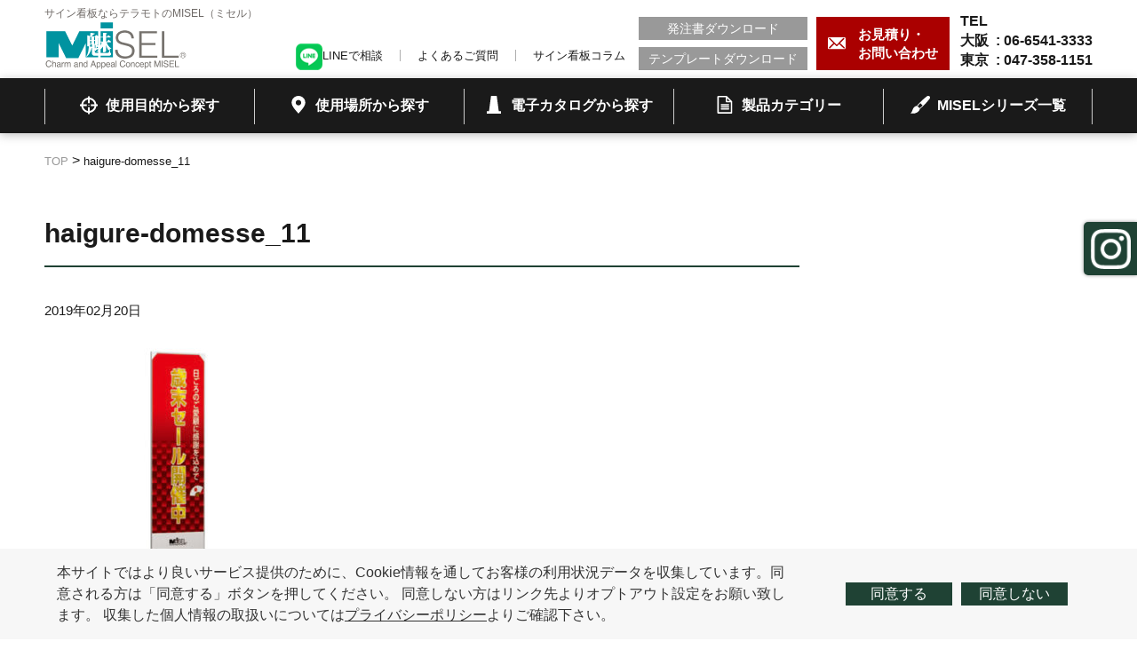

--- FILE ---
content_type: text/html; charset=UTF-8
request_url: http://t-misel.jp/product/haigure-domesse/attachment/haigure-domesse_11/
body_size: 7030
content:
<!DOCTYPE html>
<html lang="ja">

<head>
<!-- Google Tag Manager -->
<script>(function(w,d,s,l,i){w[l]=w[l]||[];w[l].push({'gtm.start':
new Date().getTime(),event:'gtm.js'});var f=d.getElementsByTagName(s)[0],
j=d.createElement(s),dl=l!='dataLayer'?'&l='+l:'';j.async=true;j.src=
'https://www.googletagmanager.com/gtm.js?id='+i+dl;f.parentNode.insertBefore(j,f);
})(window,document,'script','dataLayer','GTM-WL4Q4TQ');</script>
<!-- End Google Tag Manager -->

<meta charset="UTF-8">
<meta name="format-detection" content="telephone=no">
<meta http-equiv="X-UA-Compatible" content="IE=edge">
<link rel="shortcut icon" href="http://t-misel.jp/wp-content/themes/misel-tep/img/favicon.ico">
<title>haigure-domesse_11 &#8211; ミセル</title>
<meta name="robots" content="noindex,follow" />
<link rel='dns-prefetch' href='//s.w.org' />
<link rel="alternate" type="application/rss+xml" title="ミセル &raquo; haigure-domesse_11 のコメントのフィード" href="http://t-misel.jp/product/haigure-domesse/attachment/haigure-domesse_11/feed/" />
		<script type="text/javascript">
			window._wpemojiSettings = {"baseUrl":"https:\/\/s.w.org\/images\/core\/emoji\/2.2.1\/72x72\/","ext":".png","svgUrl":"https:\/\/s.w.org\/images\/core\/emoji\/2.2.1\/svg\/","svgExt":".svg","source":{"concatemoji":"http:\/\/t-misel.jp\/wp-includes\/js\/wp-emoji-release.min.js?ver=4.7.29"}};
			!function(t,a,e){var r,n,i,o=a.createElement("canvas"),l=o.getContext&&o.getContext("2d");function c(t){var e=a.createElement("script");e.src=t,e.defer=e.type="text/javascript",a.getElementsByTagName("head")[0].appendChild(e)}for(i=Array("flag","emoji4"),e.supports={everything:!0,everythingExceptFlag:!0},n=0;n<i.length;n++)e.supports[i[n]]=function(t){var e,a=String.fromCharCode;if(!l||!l.fillText)return!1;switch(l.clearRect(0,0,o.width,o.height),l.textBaseline="top",l.font="600 32px Arial",t){case"flag":return(l.fillText(a(55356,56826,55356,56819),0,0),o.toDataURL().length<3e3)?!1:(l.clearRect(0,0,o.width,o.height),l.fillText(a(55356,57331,65039,8205,55356,57096),0,0),e=o.toDataURL(),l.clearRect(0,0,o.width,o.height),l.fillText(a(55356,57331,55356,57096),0,0),e!==o.toDataURL());case"emoji4":return l.fillText(a(55357,56425,55356,57341,8205,55357,56507),0,0),e=o.toDataURL(),l.clearRect(0,0,o.width,o.height),l.fillText(a(55357,56425,55356,57341,55357,56507),0,0),e!==o.toDataURL()}return!1}(i[n]),e.supports.everything=e.supports.everything&&e.supports[i[n]],"flag"!==i[n]&&(e.supports.everythingExceptFlag=e.supports.everythingExceptFlag&&e.supports[i[n]]);e.supports.everythingExceptFlag=e.supports.everythingExceptFlag&&!e.supports.flag,e.DOMReady=!1,e.readyCallback=function(){e.DOMReady=!0},e.supports.everything||(r=function(){e.readyCallback()},a.addEventListener?(a.addEventListener("DOMContentLoaded",r,!1),t.addEventListener("load",r,!1)):(t.attachEvent("onload",r),a.attachEvent("onreadystatechange",function(){"complete"===a.readyState&&e.readyCallback()})),(r=e.source||{}).concatemoji?c(r.concatemoji):r.wpemoji&&r.twemoji&&(c(r.twemoji),c(r.wpemoji)))}(window,document,window._wpemojiSettings);
		</script>
		<style type="text/css">
img.wp-smiley,
img.emoji {
	display: inline !important;
	border: none !important;
	box-shadow: none !important;
	height: 1em !important;
	width: 1em !important;
	margin: 0 .07em !important;
	vertical-align: -0.1em !important;
	background: none !important;
	padding: 0 !important;
}
</style>
<link rel='stylesheet' id='wordpress-popular-posts-css-css'  href='http://t-misel.jp/wp-content/plugins/wordpress-popular-posts/public/css/wpp.css?ver=4.2.2' type='text/css' media='all' />
<link rel='stylesheet' id='maincss-css'  href='http://t-misel.jp/wp-content/themes/misel-tep/style.css?ver=4.7.29' type='text/css' media='all' />
<link rel='stylesheet' id='addtoany-css'  href='http://t-misel.jp/wp-content/plugins/add-to-any/addtoany.min.css?ver=1.15' type='text/css' media='all' />
<script type='text/javascript' src='http://t-misel.jp/wp-content/themes/misel-tep/js/jquery-3.2.1.min.js'></script>
<script type='text/javascript' src='http://t-misel.jp/wp-content/plugins/add-to-any/addtoany.min.js?ver=1.1'></script>
<script type='text/javascript'>
/* <![CDATA[ */
var wpp_params = {"sampling_active":"0","sampling_rate":"100","ajax_url":"http:\/\/t-misel.jp\/wp-json\/wordpress-popular-posts\/v1\/popular-posts\/","ID":"1348","token":"a4d6e12d31","debug":"1"};
/* ]]> */
</script>
<script type='text/javascript' src='http://t-misel.jp/wp-content/plugins/wordpress-popular-posts/public/js/wpp-4.2.0.min.js?ver=4.2.2'></script>
<script type='text/javascript' src='http://t-misel.jp/wp-content/themes/misel-tep/js/main.js?ver=null'></script>
<script type='text/javascript'>
/* <![CDATA[ */
var directorypath = {"url":"http:\/\/t-misel.jp\/wp-content\/themes\/misel-tep"};
/* ]]> */
</script>
<script type='text/javascript' src='http://t-misel.jp/wp-content/themes/misel-tep/js/chatbot.js?ver=null'></script>
<link rel='https://api.w.org/' href='http://t-misel.jp/wp-json/' />
<link rel="EditURI" type="application/rsd+xml" title="RSD" href="http://t-misel.jp/xmlrpc.php?rsd" />
<link rel="wlwmanifest" type="application/wlwmanifest+xml" href="http://t-misel.jp/wp-includes/wlwmanifest.xml" /> 
<link rel='shortlink' href='http://t-misel.jp/?p=1348' />
<link rel="alternate" type="application/json+oembed" href="http://t-misel.jp/wp-json/oembed/1.0/embed?url=http%3A%2F%2Ft-misel.jp%2Fproduct%2Fhaigure-domesse%2Fattachment%2Fhaigure-domesse_11%2F" />
<link rel="alternate" type="text/xml+oembed" href="http://t-misel.jp/wp-json/oembed/1.0/embed?url=http%3A%2F%2Ft-misel.jp%2Fproduct%2Fhaigure-domesse%2Fattachment%2Fhaigure-domesse_11%2F&#038;format=xml" />

<script data-cfasync="false">
window.a2a_config=window.a2a_config||{};a2a_config.callbacks=[];a2a_config.overlays=[];a2a_config.templates={};a2a_localize = {
	Share: "共有",
	Save: "ブックマーク",
	Subscribe: "購読",
	Email: "メール",
	Bookmark: "ブックマーク",
	ShowAll: "すべて表示する",
	ShowLess: "小さく表示する",
	FindServices: "サービスを探す",
	FindAnyServiceToAddTo: "追加するサービスを今すぐ探す",
	PoweredBy: "Powered by",
	ShareViaEmail: "メールでシェアする",
	SubscribeViaEmail: "メールで購読する",
	BookmarkInYourBrowser: "ブラウザにブックマーク",
	BookmarkInstructions: "このページをブックマークするには、 Ctrl+D または \u2318+D を押下。",
	AddToYourFavorites: "お気に入りに追加",
	SendFromWebOrProgram: "任意のメールアドレスまたはメールプログラムから送信",
	EmailProgram: "メールプログラム",
	More: "詳細&#8230;",
	ThanksForSharing: "Thanks for sharing!",
	ThanksForFollowing: "Thanks for following!"
};

(function(d,s,a,b){a=d.createElement(s);b=d.getElementsByTagName(s)[0];a.async=1;a.src="https://static.addtoany.com/menu/page.js";b.parentNode.insertBefore(a,b);})(document,"script");
</script>
<script type="text/javascript">
var ua = navigator.userAgent;
var getDevice = (function() {
if (ua.indexOf('iPhone') > 0 || ua.indexOf('iPod') > 0 || ua.indexOf('Android') > 0 && ua.indexOf('Mobile') > 0) {
document.write('<meta name="viewport" content="width=device-width,initial-scale=1.0,minimum-scale=1.0">');
} else if (ua.indexOf('iPad') > 0 || ua.indexOf('Android') > 0) {
document.write('<meta name="viewport" content="width=1200, user-scalable=no, maximum-scale=1.0">');
} else {
document.write('<meta name="viewport" content="width=device-width,initial-scale=1.0,minimum-scale=1.0">');
}
})();
</script>

<!--cookieここから-->
<script src="https://cdnjs.cloudflare.com/ajax/libs/jquery-cookie/1.4.1/jquery.cookie.js"></script>
<script type='text/javascript' src="http://t-misel.jp/wp-content/themes/misel-tep/js/cookie.js"></script>
<!--cookieここまで-->

<script type="text/javascript" id="_-s-js-_" src="//satori.segs.jp/s.js?c=2fdf7170"></script>
</head>

<body>
<!-- Google Tag Manager (noscript) -->
<noscript><iframe src="https://www.googletagmanager.com/ns.html?id=GTM-WL4Q4TQ"
height="0" width="0" style="display:none;visibility:hidden"></iframe></noscript>
<!-- End Google Tag Manager (noscript) -->

<div class="all" id="page-top">
<header class="header">
<div class="header__inner inner">

<div class="header__left">
<h1>
<span class="header__logo__txt">サイン看板ならテラモトのMISEL（ミセル）</span>
<a class="header__logo__link hover-effect" href="http://t-misel.jp/"><img src="http://t-misel.jp/wp-content/themes/misel-tep/img/logo_header.png" alt="MISEL" width="160" height="56"></a>
</h1>
</div>

<div class="header__menu-btn">
<span></span>
<span></span>
<span></span>
</div>

<div class="header__link-area">
<div class="header__right">
<address class="header__num-wrap">
<span class="header__num header__num--tel">TEL&ensp;</span>
<span class="header__num header__num--tel">大阪&ensp;: <span class="tel-num">06-6541-3333</span></span>
<span class="header__num header__num--fax">東京&ensp;: <span class="tel-num">047-358-1151</span></span>
</address>
<a href="http://t-misel.jp/contact/" class="header__contact hover-effect">
<span>お見積り・<br>お問い合わせ</span>
</a>
<div class="header__download-wrap">
<a class="header__download hover-effect" href="http://t-misel.jp/purchase/">発注書ダウンロード</a>
<a class="header__download hover-effect" href="http://t-misel.jp/template/">テンプレートダウンロード</a>
</div>
<div class="header__link-wrap">
<a class="header__link hover-effect" href="https://lin.ee/wOxiphf" target="_blank"><img src="http://t-misel.jp/wp-content/themes/misel-tep/img/LINE.png">LINEで相談</a>
<a class="header__link hover-effect" href="http://t-misel.jp/faq/">よくあるご質問</a>
<a class="header__link hover-effect" href="http://t-misel.jp/column/">サイン看板コラム</a><!--元は「サイン看板お役立ち情報」-->
</div>
</div>

<nav class="header__nav">
<ul class="header__nav__list header__nav__list--clum4">
<li><a class="hover-effect" href="http://t-misel.jp/purpose/"><span>使用目的から探す</span></a>
<ul class="header__nav__list__detail">
<li><a class="hover-effect" href="http://t-misel.jp/purpose/ban/">禁止</a></li><li><a class="hover-effect" href="http://t-misel.jp/purpose/warning/">警告</a></li><li><a class="hover-effect" href="http://t-misel.jp/purpose/safety/">安全対策</a></li><li><a class="hover-effect" href="http://t-misel.jp/purpose/induction/">誘導</a></li><li><a class="hover-effect" href="http://t-misel.jp/purpose/regulation/">規制</a></li><li><a class="hover-effect" href="http://t-misel.jp/purpose/sign/">サイン・看板・広告</a></li></ul>
</li>
<li><a href="http://t-misel.jp/place/"><span>使用場所から探す</span></a>
<ul class="header__nav__list__detail">
<li><a class="hover-effect" href="http://t-misel.jp/place/factory/">工場</a></li><li><a class="hover-effect" href="http://t-misel.jp/place/building/">ビル・マンション</a></li><li><a class="hover-effect" href="http://t-misel.jp/place/business/">商業施設</a></li><li><a class="hover-effect" href="http://t-misel.jp/place/public/">公共施設・学校向け</a></li><li><a class="hover-effect" href="http://t-misel.jp/place/transportation/">鉄道・航空・交通機関</a></li><li><a class="hover-effect" href="http://t-misel.jp/place/hospital/">病院・福祉施設</a></li></ul>
</li>
<li><a class="hover-effect" href="https://teramoto-digital-catalog-v7.meclib.jp/library/books/miselcatalog2026/book/index.html" target="_blank"><span>電子カタログから探す</span></a></li>
<li><a class="hover-effect" href="http://t-misel.jp/product-category/"><span>製品カテゴリー</span></a></li>
<li><a class="hover-effect" href="http://t-misel.jp/product/"><span>MISELシリーズ一覧</span></a></li>
</ul>
</nav>
</div>
</div>
</header>

<!--div class="header__link-area header__link-area--top sp"> 20220928コメントアウト
<div class="header__right">
<address class="header__num-wrap">
<span class="header__num header__num--tel">TEL&ensp;: <span class="tel-num">06-6541-3333</span></span>
</address>
<a href="http://t-misel.jp/contact/" class="header__contact">
<span>お見積り・<br>お問い合わせ</span>
</a>
</div-->

<!--nav class="header__nav">
<ul class="header__nav__list">
<li><a href="http://t-misel.jp/purpose/"><span>使用目的から探す</span></a>
</li><li><a href="http://t-misel.jp/place/"><span>使用場所から探す</span></a></li>
<li><a href="http://t-misel.jp/product-category/"><span>製品カテゴリー</span></a></li>
<li><a href="http://t-misel.jp/product/"><span>MISELシリーズ一覧</span></a></li>
<li><a href="http://t-misel.jp/dtool/" target="_blank"><span>Webでデザインする</span></a></li>
<li><a class="hover-effect" href="https://lin.ee/wOxiphf" target="_blank"><img src="http://t-misel.jp/wp-content/themes/misel-tep/img/LINE.png"><span>LINEで相談</span></a></li>
</ul>
</nav>
</div-->
<article class="global global--lower">
<div class="global__inner inner">

<div class="breadcrumbs">
<!-- Breadcrumb NavXT 6.2.1 -->
<span property="itemListElement" typeof="ListItem"><a property="item" typeof="WebPage" title="Go to ミセル." href="http://t-misel.jp" class="home"><span property="name">TOP</span></a><meta property="position" content="1"></span> &gt; <span class="post post-attachment current-item">haigure-domesse_11</span></div>

<div class="main main--type01">
<h2 class="ttl--type01">haigure-domesse_11</h2>

<time class="common-post__time">2019年02月20日</time>

<div class="common-post__content">
<p class="attachment"><a href='http://t-misel.jp/wp-content/uploads/2019/02/haigure-domesse_11.jpg'><img width="300" height="300" src="http://t-misel.jp/wp-content/uploads/2019/02/haigure-domesse_11-300x300.jpg" class="attachment-medium size-medium" alt="" srcset="http://t-misel.jp/wp-content/uploads/2019/02/haigure-domesse_11-300x300.jpg 300w, http://t-misel.jp/wp-content/uploads/2019/02/haigure-domesse_11-150x150.jpg 150w, http://t-misel.jp/wp-content/uploads/2019/02/haigure-domesse_11-200x200.jpg 200w, http://t-misel.jp/wp-content/uploads/2019/02/haigure-domesse_11.jpg 400w" sizes="(max-width: 300px) 100vw, 300px" /></a></p>
</div>



<div class="sns-btn-wrap">
<div class="addtoany_shortcode"><div class="a2a_kit a2a_kit_size_40 addtoany_list" data-a2a-url="http://t-misel.jp/product/haigure-domesse/attachment/haigure-domesse_11/" data-a2a-title="haigure-domesse_11"><a class="a2a_button_facebook" href="https://www.addtoany.com/add_to/facebook?linkurl=http%3A%2F%2Ft-misel.jp%2Fproduct%2Fhaigure-domesse%2Fattachment%2Fhaigure-domesse_11%2F&amp;linkname=haigure-domesse_11" title="Facebook" rel="nofollow noopener" target="_blank"></a><a class="a2a_button_twitter" href="https://www.addtoany.com/add_to/twitter?linkurl=http%3A%2F%2Ft-misel.jp%2Fproduct%2Fhaigure-domesse%2Fattachment%2Fhaigure-domesse_11%2F&amp;linkname=haigure-domesse_11" title="Twitter" rel="nofollow noopener" target="_blank"></a><a class="a2a_button_line" href="https://www.addtoany.com/add_to/line?linkurl=http%3A%2F%2Ft-misel.jp%2Fproduct%2Fhaigure-domesse%2Fattachment%2Fhaigure-domesse_11%2F&amp;linkname=haigure-domesse_11" title="Line" rel="nofollow noopener" target="_blank"></a></div></div></div>

<a class="hover-effect btn--default" href="<br />
<b>Notice</b>:  Undefined offset: 0 in <b>/usr/home/aa233q9zt6/html/wp-content/themes/misel-tep/single.php</b> on line <b>33</b><br />
<br />
<b>Notice</b>:  Trying to get property of non-object in <b>/usr/home/aa233q9zt6/html/wp-content/themes/misel-tep/single.php</b> on line <b>33</b><br />
<br />
<b>Notice</b>:  Undefined offset: 0 in <b>/usr/home/aa233q9zt6/html/wp-content/themes/misel-tep/single.php</b> on line <b>34</b><br />
<br />
<b>Notice</b>:  Trying to get property of non-object in <b>/usr/home/aa233q9zt6/html/wp-content/themes/misel-tep/single.php</b> on line <b>34</b><br />
"><span>一覧へ</span></a>

</div>

<aside class="side">
</aside>
</div>

</article>

<div class="cookiepopup">
  <div class="content_area">
    <p class="text">本サイトではより良いサービス提供のために、Cookie情報を通してお客様の利用状況データを収集しています。同意される方は「同意する」ボタンを押してください。
    同意しない方はリンク先よりオプトアウト設定をお願い致します。
    収集した個人情報の取扱いについては<a href="http://t-misel.jp/privacy/">プライバシーポリシー</a>よりご確認下さい。</p>
    <ul class="button">
      <li class="cookie_ok" type="button">同意する</li>
      <li class="cookie_ng" type="button">同意しない</li>
    </ul>
  </div>
</div>

<footer class="footer">
<div class="footer__top">
<div class="footer__top__inner inner">
<a class="to-top hover-effect" href="#page-top">ページ上部へ</a>
<nav class="footer__nav">
<ul class="footer__nav__list">
<li><a href="http://t-misel.jp/">サイン看板のMISEL TOP</a></li>
<li><a href="http://t-misel.jp/about/">1個から作れます！ミセルの看板とは!?</a></li>
<li><a href="http://t-misel.jp/case/">こんな所にも”MISEL”が使われています</a></li>
<li><a href="http://t-misel.jp/contact/">お見積り・お問い合わせ</a></li>
</ul>
<ul class="footer__nav__list">
<li><a href="http://t-misel.jp/product/">ミセルシリーズ一覧</a></li>
<li><a href="http://t-misel.jp/purpose/">使用目的から探す</a></li>
<li><a href="http://t-misel.jp/place/">使用場所から探す</a></li>
<li><a href="http://t-misel.jp/product-category/">カテゴリーから探す</a></li>
</ul>
<ul class="footer__nav__list">
<li><a href="https://www.teramoto.co.jp/catalog/" target="_blank">WEBカタログ</a></li>
<li><a href="http://t-misel.jp/purchase/">発注書ダウンロード</a></li>
<li><a href="http://t-misel.jp/template/">テンプレートダウンロード</a></li>
<li><a href="http://t-misel.jp/column/">サイン看板お役立ち情報</a></li>
<li><a href="http://t-misel.jp/faq/">よくあるご質問</a></li>
</ul>
</nav>
<dl class="footer__comany">
<dd><img src="http://t-misel.jp/wp-content/themes/misel-tep/img/logo_footer.png" alt="MISEL" width="170" height="60"></dd>
<dt>株式会社テラモト</dt>
<dd>
<dl class="footer__comany__office">
<dt>本社</dt>
<dd>〒550-0012　大阪府大阪市西区立売堀3-5-29</dd>
<dd>TEL：06-6541-3333(代表)</dd>
<dd>FAX：06-6531-2323</dd>
</dl>
<dl class="footer__comany__office">
<dt>東京本社</dt>
<dd>〒272-0142　千葉県市川市欠真間1-8-23</dd>
<dd>TEL：047-358-1151(代表)</dd>
<dd>FAX：047-358-7658</dd>
</dl>
</dd>
</dl>
</div>
</div>
<div class="footer__bottom">
<div class="footer__bottom__inner inner">
<div class="footer__bottom__link-wrap">
<a class="footer__bottom__link" href="https://www.teramoto.co.jp/company/" target="_blank">会社概要</a>
<a class="footer__bottom__link" href="http://t-misel.jp/privacy/">プライバシーポリシー</a>
</div>
<small class="footer__bottom__copyright">© TERAMOTO Corporation All rights reserved.</small>
</div>
</div>

</footer>


<!--div id="chatbot" class="chatbot opening inactive">
<div class="chatbot__head inactive">
<span class="chatbot__head__close inactive chatbot__close hover-effect">閉じる</span>
<span class="chatbot__head__ttl inactive">チャットでもご相談いただけます</span>
</div>
<div class="chatbot__body inactive">
</div>
</div>
<div class="chatbot-bg chatbot__close"></div>

<div id="chatbot-modal" class="chatbot-modal">
<div class="chatbot-modal__content">
<span class="chatbot-modal__ttl">お選びください</span>
<div class="chatbot-modal__body">
</div>
<a class="chatbot-modal__btn btn--default"><span>決定</span></a>
</div>
</div-->

</div>

<!--↓LINE設置による追記 ↓-->
<!--div class="line">
   <span><a class="header__link hover-effect" href="https://lin.ee/wOxiphf" target="_blank"><img src="http://t-misel.jp/wp-content/themes/misel-tep/img/LINE.png">LINEで相談</a></span>
</div-->
<!--↑LINE設置による追記 ↑-->

<!--↓インスタ設置による追記 ↓-->
<div class="instagram">
   <span><a class="header__link hover-effect" href="https://www.instagram.com/misel.sign_teramoto/" target="_blank"><img src="http://t-misel.jp/wp-content/themes/misel-tep/img/Instagram.png"></a></span>
</div>
<!--↑インスタ設置による追記 ↑-->

<script type='text/javascript' src='http://t-misel.jp/wp-includes/js/wp-embed.min.js?ver=4.7.29'></script>
</body>

</html>


--- FILE ---
content_type: image/svg+xml
request_url: http://t-misel.jp/wp-content/themes/misel-tep/img/icon_nav05_white.svg
body_size: 1204
content:
<?xml version="1.0" encoding="utf-8"?>
<!-- Generator: Adobe Illustrator 21.1.0, SVG Export Plug-In . SVG Version: 6.00 Build 0)  -->
<svg version="1.1" id="レイヤー_1" xmlns="http://www.w3.org/2000/svg" xmlns:xlink="http://www.w3.org/1999/xlink" x="0px"
	 y="0px" width="22px" height="22px" viewBox="0 0 22 22" style="enable-background:new 0 0 22 22;" xml:space="preserve">
<style type="text/css">
	.st0{fill:#FFFFFF;}
</style>
<g>
	<path class="st0" d="M9.1,12.8l-1.6-1.6c0,0-2.9,0-4.5,3.1c-0.7,1.4-0.9,2.1-1.2,2.9c-0.6,1.6-1.5,2.1-1.7,2.4
		c0.7,0.1,2.9,0.4,4,0.2c0.8-0.1,1.8-0.4,3.2-1.1c3.1-1.6,3.4-4.6,3.4-4.6L9.1,12.8z"/>
	<path class="st0" d="M21.5,0.5c-0.1-0.1-0.2-0.2-0.3-0.2c0,0,0,0-0.1,0c-0.1-0.1-0.2-0.1-0.3-0.1l0,0c-0.1,0-0.2-0.1-0.3-0.1h-0.1
		c-0.1,0-0.2,0-0.3,0l0,0l0,0c-0.1,0-0.2,0-0.3,0c0,0,0,0-0.1,0s-0.1,0-0.2,0h-0.1c-0.1,0-0.1,0-0.2,0.1h-0.1
		c-0.1,0-0.1,0.1-0.2,0.1l0,0c-0.1,0-0.1,0.1-0.2,0.1c0,0,0,0-0.1,0l-0.1,0.1c0,0,0,0-0.1,0l-0.1,0.1l0,0c-0.1,0-0.1,0.1-0.1,0.1
		s-3.3,2.4-7.7,6.8c-1,1-2.4,2.6-3.1,3.5L8,11.7c0.7-0.8,2.8-3.2,2.8-3.2l0.3-0.3l2.6,2.6c-1,1-2.7,2.4-3.6,3.1l0.6,0.6
		c0.9-0.8,2.5-2.1,3.6-3.1c4.4-4.4,6.8-7.7,6.8-7.7C21.8,3.1,22.5,1.6,21.5,0.5z"/>
</g>
</svg>


--- FILE ---
content_type: text/plain
request_url: https://www.google-analytics.com/j/collect?v=1&_v=j102&a=65425522&t=pageview&_s=1&dl=http%3A%2F%2Ft-misel.jp%2Fproduct%2Fhaigure-domesse%2Fattachment%2Fhaigure-domesse_11%2F&ul=en-us%40posix&dt=haigure-domesse_11%20%E2%80%93%20%E3%83%9F%E3%82%BB%E3%83%AB&sr=1280x720&vp=1280x720&_u=YEBAAEABAAAAACAAI~&jid=512492517&gjid=1698187504&cid=1568401036.1769451313&tid=UA-232504636-1&_gid=1742622657.1769451313&_r=1&_slc=1&gtm=45He61m1n81WL4Q4TQv868780018za200zd868780018&gcd=13l3l3l3l1l1&dma=0&tag_exp=103116026~103200004~104527906~104528500~104684208~104684211~105391253~115495940~115938466~115938469~116185181~116185182~116682876~116992597~117041587~117099528~117223565&z=1875935963
body_size: -448
content:
2,cG-9K2VVEV3C0

--- FILE ---
content_type: image/svg+xml
request_url: http://t-misel.jp/wp-content/themes/misel-tep/img/icon_mail.svg
body_size: 1015
content:
<?xml version="1.0" encoding="utf-8"?>
<!-- Generator: Adobe Illustrator 21.1.0, SVG Export Plug-In . SVG Version: 6.00 Build 0)  -->
<svg version="1.1" id="レイヤー_1" xmlns="http://www.w3.org/2000/svg" xmlns:xlink="http://www.w3.org/1999/xlink" x="0px"
	 y="0px" width="20px" height="14px" viewBox="0 0 20 14" style="enable-background:new 0 0 20 14;" xml:space="preserve">
<style type="text/css">
	.st0{fill:#FFFFFF;}
</style>
<path class="st0" d="M18.7,0H1.3C0.6,0,0,0.6,0,1.3V12c0,0.7,0.6,1.3,1.3,1.3h17.3c0.7,0,1.3-0.6,1.3-1.3V1.3C20,0.6,19.4,0,18.7,0z
	 M18.8,12.4c-0.2,0.2-0.4,0.2-0.6,0.2c-0.2,0-0.4-0.1-0.5-0.2l-4.9-4.7c0,0-1.7,1.7-1.9,1.8c-0.4,0.3-0.5,0.5-0.7,0.5
	c-0.1,0-0.3,0-0.4,0C9.5,10,9.1,9.5,9.1,9.5L7.2,7.6l-4.7,4.8c-0.2,0.2-0.4,0.2-0.6,0.2c-0.2,0-0.4-0.1-0.5-0.2
	c-0.3-0.3-0.3-0.8,0-1.1l4.7-4.8L1.5,2c-0.3-0.3-0.3-0.8,0-1.1c0.3-0.3,0.8-0.3,1.1,0L10,8.3c1-1,5-5.1,7.2-7.4
	c0.3-0.3,0.8-0.3,1.1,0c0.3,0.3,0.3,0.8,0,1.1c-0.2,0.2-2.5,2.5-4.5,4.6l4.9,4.7C19.1,11.6,19.1,12.1,18.8,12.4z"/>
</svg>
